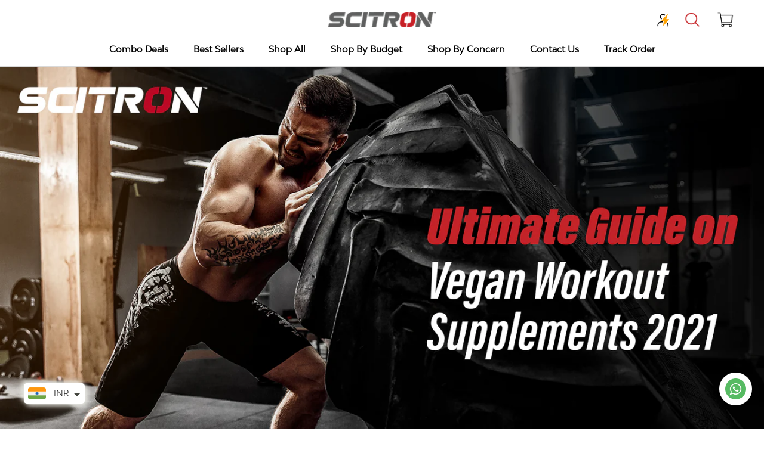

--- FILE ---
content_type: application/javascript
request_url: https://zipcode-validator.joboapps.com/script/1471/zip_70770f6b84b0221aad9863719ee8c2d4.js?shop=scitron-nutrition.myshopify.com
body_size: 5193
content:
var JOBOZIP = {}; JBSZV={createCookie:function(e,t,n){if(n){var o=new Date;o.setTime(o.getTime()+24*n*60*60*1e3);var i="; expires="+o.toGMTString()}else i="";document.cookie=e+"="+t+i+"; path=/"},readCookie:function(e){for(var t=e+"=",n=document.cookie.split(";"),o=0;o<n.length;o++){for(var i=n[o];" "==i.charAt(0);)i=i.substring(1,i.length);if(0==i.indexOf(t))return i.substring(t.length,i.length)}return null},eraseCookie:function(e){JBSZV.createCookie(e,"",-1)}}; JOBOZIP.disable_add_to_cart_btn = 0; var add_to_cart_hide_on_load = 0; var cookie_enable = 1; var select_display_option = 'inline'; JOBOZIP.shop_id = "1471"; if (cookie_enable == 0) { JBSZV.eraseCookie('jobo_user_cookie_zipcode'); } JOBOZIP.get_add_to_cart_button = function () { if(meta.page.pageType =="product") { try { if(JOBOZIP.shop_id == 1516){ var form = document.querySelectorAll("form")[10]; }else if(JOBOZIP.shop_id == 1739 || JOBOZIP.shop_id == 1740 || JOBOZIP.shop_id == 1094){ var form = document.querySelector(".product-form__buttons"); } else if (JOBOZIP.shop_id == 1769){ var form = document.querySelector(".product-add-to-cart-container"); } else{ var form = document.querySelector("form[action^='/cart/add']"); } var a_btn = form.querySelector("[type='submit']"); if (a_btn == null) { a_btn = form.getElementsByClassName("submit"); a_btn = (undefined === a_btn[0]) ? a_btn : a_btn[0]; } if (a_btn.length === 0) { a_btn = form.querySelector("button"); } a_btn.className += " jobo_atc_btn_class"; if (JOBOZIP.shop_id == "1471") { document.getElementsByClassName('simpl-button-7a')[0].className += ' jobo_buyitnow_btn'; } } catch (e){} } }; JOBOZIP.get_add_to_cart_button(); JOBOZIP.hideAddToCartOnLoad = function() { var atc_btn = document.getElementsByClassName('jobo_atc_btn_class')[0]; if (atc_btn != undefined && add_to_cart_hide_on_load == 1) { JOBOZIP.disable_add_to_cart_btn = 1; atc_btn.disabled = true; for (var i = 0; i < document.getElementsByName('add').length; i++) { document.getElementsByName('add')[i].disabled = true; } for (var k1 = 0; k1 < document.getElementsByClassName('jobo_buyitnow_btn').length; k1++) { document.getElementsByClassName('jobo_buyitnow_btn')[k1].disabled = true; if (document.getElementsByClassName('jobo_buyitnow_btn')[k1].hasAttribute("href")) { document.getElementsByClassName('jobo_buyitnow_btn')[k1].setAttribute('style', 'visibility: hidden;'); } } } }; JOBOZIP.hideAddToCartOnLoad(); JOBOZIP.placeCheckerFormInPosition = function (form_dom) { if (JOBOZIP.shop_id == 1516) { var form = document.querySelectorAll("form")[10]; var zbtn = form.querySelector(".product-form__buttons"); } else if (JOBOZIP.shop_id == 1769){ var zbtn = document.getElementsByClassName('add_to_cart_holder')[0]; } else { var zbtn = document.getElementsByName('add')[0]; } if(zbtn == undefined) { var zbtn = document.getElementsByClassName('jobo_atc_btn_class')[0]; } if ('custom' == 'top' && zbtn != undefined && meta.page.pageType == 'product') { zbtn.parentNode.insertBefore(form_dom, zbtn); } else if ('custom' == 'bottom' && zbtn != undefined && meta.page.pageType == 'product') { zbtn.parentNode.insertBefore(form_dom, zbtn.nextSibling); } else if ('custom' == 'custom' && meta.page.pageType == 'product') { var custom_div = document.getElementById('jobo_zipcode_custom_form'); if (custom_div !== null) { custom_div.appendChild(form_dom); } } if (document.getElementById('ProductJson-product-template')) { var product = document.getElementById('ProductJson-product-template').innerHTML; product = JSON.parse(product); JOBOZIP.product_id = product.id; } else { if (meta.product) { JOBOZIP.product_id = meta.product.id; } } if (JBSZV.readCookie('jobo_user_cookie_zipcode') && cookie_enable == 1) { zipcode = JBSZV.readCookie('jobo_user_cookie_zipcode'); document.getElementById("zipcode_text").value = zipcode; } }; JOBOZIP.init = function () { var form_dom = document.createElement('div'); form_dom.innerHTML = '<link rel=\'stylesheet\' id=\'jobo-fonts-css\' href=\'https://fonts.googleapis.com/css?family=Roboto%3A400%2C500%2C600%2C700%2C300%2C100%2C800%2C900%7COpen+Sans%3A400%2C300%2C300italic%2C400italic%2C600%2C600italic%2C700%2C700italic&#038;subset=latin%2Clatin-ext&#038;ver=1.0.5\' type=\'text/css\' media=\'all\' />\n\n\n<style>\n .jobo_zipcode_wrap{\n font-family: \'Roboto\', sans-serif;\n font-size: 16px;\n margin: 20px 0 30px;\n }\n .jobo_zipcode_wrap .za_form{\n width: 100%;\n }\n .jobo_zipcode_wrap .za_form p{\n display: inline-block;\n margin-bottom: 8px;\n }\n .jobo_zipcode_wrap .za_form p{\n width: calc(70% - 4px);\n margin-bottom: 3px;\n }\n .jobo_zipcode_wrap .za_form p + p{\n width: 30%;\n }\n .jobo_zipcode_wrap .za_form label{\n display: block;\n font-size: 16px;\n font-weight: 600;\n margin: 0 0 10px;\n }\n .jobo_zipcode_wrap .za_form .zipcode_input{\n padding: 8px 10px;\n margin-bottom:4px;\n border-width: 1px;\n width: 100%;\n min-height: auto;\n }\n .jobo_zipcode_wrap .za_form .zipcode_submit{\n padding: 8px 17%;\n background-color: #e60603;\n color: #fff;\n border:1px solid;\n cursor: pointer;\n margin-bottom:4px;\n display: inline-block;\n text-shadow: 1px 1px 1px #262627a3;\n border-radius: 4px;\n text-align: center;\n }\n .jobo_zipcode_wrap .za_form .zipcode_shop_now{\n padding: 8px 17%;\n background-color: #5db350;\n color: #fff;\n border: 1px solid;\n cursor: pointer;\n margin-bottom: 4px;\n display: inline-block;\n text-shadow: 1px 1px 1px #6ed25f;\n border-radius: 4px;\n width: 100%;\n text-align: center;\n }\n .jobo_zipcode_wrap .za_form .zipcode_shop_now:hover,\n .jobo_zipcode_wrap .za_form .zipcode_shop_now:focus{\n color: #fff;\n }\n\n .jobo_zipcode_wrap .za_form .zipcode_submit:hover,\n .jobo_zipcode_wrap .za_form .zipcode_submit:focus{\n color: #fff;\n }\n .jobo_zipcode_wrap .za_form .sub_heading{\n display: block;\n margin-bottom: 10px;\n font-style: italic;\n }\n .jobo_zipcode_wrap .za_form .za_form_msg{\n display: none;\n background-color: #f3f3f3;\n padding:5px 8px;\n margin: 12px 0px;\n color: #fff;\n text-align: center;\n }\n .zip-check-again{\n position: fixed;\n right: 1%;\n top: 60%;\n height: 45px;\n width: 45px;\n cursor: pointer;\n opacity: 0.5;\n }\n .zip-check-again:hover{\n opacity: 1;\n }\n\n .zip-check-again .tooltiptext {\n visibility: hidden;\n width: 120px;\n background-color: black;\n color: #fff;\n text-align: center;\n border-radius: 6px;\n padding: 5px 0;\n position: absolute;\n z-index: 1;\n top: -5px;\n right: 105%;\n }\n\n .zip-check-again:hover .tooltiptext {\n visibility: visible;\n }\n\n .jobo_zipcode_wrap .za_form .za_form_msg.success{\n background-color: #00d439;\n }\n .jobo_zipcode_wrap .za_form .za_form_msg.error,\n .jobo_zipcode_wrap .za_form .za_form_msg.alearmsg{\n background-color: #e60603;\n }\n\n .ProductMeta__Text .zipcode{margin-top:90px!important}\r\n.ProductForm .ProductMeta__Text:nth-of-type(9)> div.zipcode {\r\n margin-top: 15px !important;\r\n}</style><div class="jobo_zipcode_wrap">\n <div class="za_form">\n\n <label for=""><img src="https://zipcode-validator.joboapps.com/img/land.ico" alt="Check Product Availability At Location" style=" width: 25px; vertical-align: middle;"> <span id="heading_label_span">Check availability at</span></label>\n\n <p>\n <input type="text" maxlength="6" id="zipcode_text" class="zipcode_input" placeholder="Enter Pincode."/>\n </p>\n <p><a href="javascript:void(0)" class="zipcode_submit" onClick="window.check_zipcode();">Check</a></p>\n <div class="sub_heading">Check product delivery at your location.</div>\n <div id="jobo_success" class="za_form_msg success">Delivery to this product is Available on your pincode {zipcode}.</div>\n <div id="jobo_error" class="za_form_msg error">Delivery to this product on your Pincode {zipcode} is not Available.</div>\n <div id="alearmsg" class="za_form_msg alearmsg">Please enter your pincode.</div>\n \n </div>\n</div>'; JOBOZIP.placeCheckerFormInPosition(form_dom); }; JOBOZIP.displayFormInSelectedProducts = function () { var form_on_products = JSON.parse('["advance-whey-protein-28-5-servings-25-5g-protein-6g-bcaas-0g-sugar-20-vitamins-minerals-milk-chocolate","scitron-advanced-whey-protein","scitron-advanced-whey-protein-2kg","advance-whey-protein-mocha-1kg","scitron-advanced-bcaa-watermelon","scitron-advanced-bcaa-cola","scitron-advanced-bcaa-mango","scitron-essential-whey-protein-chocolate-1kg","scitron-essential-whey-protein-vanilla-1kg","scitron-essential-whey-protein-orange-burst","scitron-essential-whey-protein-pineapple-delight","scitron-essential-whey-protein-cafe-latte-2kg","scitron-essential-whey-protein-chocolate-2kg","scitron-essential-whey-protein-vanilla-2kg","scitron-essential-whey-protein-mango-madness","essential-whey-protein-chocolate-4kg","funnel-keychain","scitron-belgian-chocolate-hydro-iso-whey","scitron-cafe-latte-hydro-iso","scitron-mega-mass-gainer-mango-3kg","scitron-mega-mass-gainer-rich-chocolate-3kg","scitron-mega-mass-gainer-mango-900g","scitron-mega-mass-gainer-rich-chocolate-900g","mega-mass-gainer-cafe-latte-5kg","mega-mass-gainer-5kg-mango","mega-mass-gainer-rich-chocolate-5kg","mega-mass-gainer-vanilla-5kg","scitron-premium-whey-rich-chocolate-1kg","nitro-series-premium-whey","nitro-series-ripped-whey-chocolate-fudge-brownie-2kg","nitro-super-whey-isolate-2kg-doublerich-free-advance-bcaa-4-flavour-variety-box","raw-iso-unflavoured-450g","scitron-raw-iso","raw-whey-unflavoured-480g","scitron-raw-whey-1kg","scitron-fitness-planner","scitron-gym-bag","scitron-sanitizer-or-scitron-350-ml-shaker-bottle","scitron-supreme-mass-gainer-chocolate-1kg","scitron-supreme-mass-gainer-vanilla-1kg","scitron-supreme-mass-gainer-chocolate-3-kg","scitron-supreme-mass-gainer-vanilla-3-kg","scitron-supreme-mass-gainer-chocolate-5kg","scitron-supreme-mass-gainer-vanilla-5-kg","volcano-pre-workout-cranberry-30-sachets","volcano-pre-workout-green-apple-30-sachets","wallet-topup","advance-whey-1-kg-vit-c","essential-2kg-variety-bcaa-box-vit-c","hydro-iso-test-hd-nitro-series-bcaa","nitro-premium-whey-free-multi-men","nitro-series-bcaa-nitro-series-creatine","ripped-whey-hydrolean-x-volcano-vit-c","rubals-stack","super-whey-test-hd-nitro-series-bcaa","volcano-bcaa","buy-raw-whey-protein-concentrate","advance-whey-protein-with-20-vitamins-minerals","hydro-iso-cafe-latte-free-multimen","nitro-performance-whey-free-multimen","nitro-ripped-wheyfree-multimen","advance-whey-protein-free-beyond-c","advance-whey-protein-with-20-vitamins-minerals-free-white-shaker-500ml","beyond-biotin-healthy-hair-100n","scitron-sanitizer-50ml","whey-hydrolyzed-synbiotic","scitron-steel-shaker-rosegold-739ml","advance-whey-protein-with-20-vitamins-minerals-1","whey-hydrolyzed-synbiotic-for-digestion","hydro-iso-whey-66-servings-25g-protein-5g-bcaas-0g-sugar-2kg","buy-organic-pea-protein","raw-whey-protein-isolate","scitron-advance-whey-milk-chocolate-2kg-scitron-multi-men-60tabs","whey-protein-concentrate","only-advance-whey-protein-with-20-vitamins-minerals","advance-whey-protein","advanced-bcaa-4-flavour-variety-box","advanced-bcaa-100-vegan-pre-workout-7g-bcaas-2-5g-glutamine-0g-sugar-30-servings-360-g","scitron-beta-alanine-250g","beyond-c-vitamin-c-vitamin-d3-with-zinc-amala-extract-60-tablets","scitron-citrulline-malate-250g","buy-caffeine-pills-200mg-online","cla-core-weight-management-capsules-90n","consult-with-our-nutritionist","creatine-monohydrate-83-servings-250-grams-free-white-shaker-500ml","scitron-creatine-monohydrate-250g","daily-multi-vitamin-single-stength-omega-3-fish-oil","duffle-kit-gym-bag","scitron-essential-whey-cafe-latte-2kg-plus-volcano-preworkout-green-apple-combo","essential-whey-protein","scitron-essential-whey-vanilla-2kg-volcano-preworkout-30-serving-green-apple-240g","scitron-nitro-series-basic-whey-chocolate-fantasy-1-kg-scitron-vitamin-c-effervescent-60-tablets","diet-plan","scitron-glutamine-powder-250g","performance-whey-test-one-nitro-bcaa-volcano","hydrolean-x-caffeine-anhydrous-l-carnitine-l-tartrate-green-tea-extract-garcinia-cambogia-extract-90-veg-capsules","l-arginine-nitric-oxide-100n","scitron-l-arginine-unflavoured-250g","l-carnitine-weight-management-90n","mega-mass-gainer","multi-compartment-protein-shaker-black","multimen-daily-multi-vitamin-for-men-60-tablets","multi-compartment-protein-shaker-white","premium-whey-protein-plus-bcaa-combo-pack","nitro-series-basic-whey-triple-strength-omega-3-fish-oil","nitro-premium-whey-rich-plus-free-advance-bcaa-4-flavour-combo","nitro-series-basic-whey-chocolate-fantasy","best-creatine-monohydrate","nitro-series-glutamine-5g-glutamine-41-servings-muscle-recovery-boost-immune-system-250-g-lychee","nitro-series-eaa-9-essential-amino-acids-6-5g-eaa-4-8g-bcaa-0g-sugar","nitro-series-hyper-mass-gainer-triple-strength-omega-3-fish-oil","hyper-mass-gainer","nitro-series-performance-whey-volcano-pre-workout","buy-nitro-series-performance-whey-protein","nitro-series-premium-whey-2kg-chocolate-hazelnut-bcaa-variety-box","nitro-series-premium-whey-2kg-mocha-cappuccino-bcaa-variety-box","nitro-series-premium-whey-triple-strength-omega-3-fish-oil","nitro-series-premium-whey-multi-men","nitro-series-ripped-whey-volcano-pre-workout","buy-premium-whey-protein","nitro-series-ripped-whey-bcaa-variety-box-omega-3-fish-oil","buy-nitro-series-super-whey-isolate","nitro-series-bcaa-intra-workout-fuel-5g-bcaa-650mg-electrolytes-0g-sugar-vegan-30-servings","nitro-super-isolate-multimen","organic-plant-protein","omega-3-fish-oil-60-softgels-capsules","plastic-blender-shaker-bottle-with-stainless-blender-ball-760-ml-red","plastic-blender-shaker-bottle-with-stainless-blender-ball-760-ml-blue","plastic-blender-shaker-bottle-back-brown","protein-shaker-white-black","protein-shaker-bottle-350-ml-brown-slim","scitron-protein-shaker-bottle-350-ml-brown","multi-compartment-protein-shaker-white-blue","protein-shaker-bottle-350-ml-blue","scitron-raw-bcaa-unflavoured-250g","ripped-whey-protein","stainless-steel-shaker-bottle-760ml","volcano-extreme-pre-workout-powder","string-bag","stringer-sando","super-whey-2kg-rich-chocolate-volcano-pre-workout","supreme-mass-gainer","test-high-def-mens-testosterone-health-90-veg-capsules","test-one-testosterone-capsules-men","shaker-bottle-with-stainless-mixer-ball-600-ml-transparent","tribulus-terrestris-testosterone-booster-capsules","triple-strength-omega-3-fish-oil-capsules","true-whey-protein","classical-shaker-bottle-600ml","vitamin-c-effervescent-60-tablets","nitro-creatine-free-volcano-pre-workout-cranberry","nitro-creatine-free-volcano-pre-workout-green-apple","water-jug-2-l-black","volcano-pre-workout","daily-multi-vitamins-for-women-60-tablets","workout-stringer","zma-zinc-magnesium-aspartate-vit-b6-90-veg-capsules","scitron-advance-whey-protein-isolate"]'); var c_p_handle = window.location.href; c_p_handle = c_p_handle.split('products/'); var is_form_displayed = false; if (c_p_handle[1] !== undefined) { c_p_handle = c_p_handle[1].split('?'); c_p_handle = c_p_handle[0]; for (var t = 0; t < form_on_products.length; t++) { if (form_on_products[t] == c_p_handle || encodeURI(form_on_products[t]) == c_p_handle) { JOBOZIP.init(); is_form_displayed = true; break; } } } if (is_form_displayed == false) { JOBOZIP.disable_add_to_cart_btn = 0; document.getElementsByClassName('jobo_atc_btn_class')[0].disabled = false; for (var j = 0; j < document.getElementsByName('add').length; j++) { document.getElementsByName('add')[j].disabled = false; } } }; JOBOZIP.displayFormInSelectedProducts(); /* * Code of success response * display the zipcode checker form / Popup box * */ JOBOZIP.responseSuccessSteps = function (response, jobo_success, zipcode_shop_now) { var successText = 'Delivery to this product is Available on your pincode {zipcode}.'; if (cookie_enable == 1) { JBSZV.createCookie("jobo_user_cookie_zipcode", response.zipcode, 1); } else { JBSZV.eraseCookie("jobo_user_cookie_zipcode"); } successText = successText.replace('{zipcode}', response.zipcode); successText = successText.replace('{city_name}', response.city); jobo_success.innerHTML = successText; jobo_success.style.display = "block"; JOBOZIP.disable_add_to_cart_btn = 0; document.getElementsByClassName('jobo_atc_btn_class')[0].disabled = false; for (var j = 0; j < document.getElementsByName('add').length; j++) { document.getElementsByName('add')[j].disabled = false; } for (var k2 = 0; k2 < document.getElementsByClassName('jobo_buyitnow_btn').length; k2++) { document.getElementsByClassName('jobo_buyitnow_btn')[k2].disabled = false; if (document.getElementsByClassName('jobo_buyitnow_btn')[k2].hasAttribute("href")) { document.getElementsByClassName('jobo_buyitnow_btn')[k2].setAttribute('style', 'visibility: visible;'); } } }; /* * Code of error response * Display error message of invalid zipcode * Disable add to cart and buy now button if setting is checked * * */ JOBOZIP.responseErrorSteps = function (response, jobo_success) { var errorText = 'Delivery to this product on your Pincode {zipcode} is not Available.'; var jobo_error = document.getElementById("jobo_error"); jobo_error.style.display = "none"; JBSZV.eraseCookie("jobo_user_has_varified_zipcodes"); if (cookie_enable == 1) { JBSZV.createCookie("jobo_user_cookie_zipcode", response.zipcode, 1); } else { JBSZV.eraseCookie("jobo_user_cookie_zipcode"); } var add_to_cart_disable = 0; jobo_success.style.display = "none"; errorText = errorText.replace('{zipcode}', response.zipcode); jobo_error.innerHTML = errorText; var zipcode = document.getElementById("zipcode_text").value; if (zipcode) { jobo_error.style.display = "block"; } if (add_to_cart_disable == 1) { JOBOZIP.disable_add_to_cart_btn = 1; document.getElementsByClassName('jobo_atc_btn_class')[0].disabled = true; for (var k = 0; k < document.getElementsByName('add').length; k++) { document.getElementsByName('add')[k].disabled = true; } for (var k1 = 0; k1 < document.getElementsByClassName('jobo_buyitnow_btn').length; k1++) { document.getElementsByClassName('jobo_buyitnow_btn')[k1].disabled = true; if (document.getElementsByClassName('jobo_buyitnow_btn')[k1].hasAttribute("href")) { document.getElementsByClassName('jobo_buyitnow_btn')[k1].setAttribute('style', 'visibility: hidden;'); } } } }; var jobo_zip_callback = function (response) { response = response[0]; var jobo_success = document.getElementById("jobo_success"); var alearmsg = document.getElementById("alearmsg"); var zipcode_shop_now = document.getElementById("zipcode_shop_now"); jobo_success.style.display = "none"; alearmsg.style.display = "none"; if(zipcode_shop_now !== null){ zipcode_shop_now.style.display = "none"; } if (response.message == 'success') { JOBOZIP.responseSuccessSteps(response, jobo_success, zipcode_shop_now); } else { JOBOZIP.responseErrorSteps(response, jobo_success); } }; window.check_zipcode = function () { var zipcode = document.getElementById("zipcode_text").value; if (JBSZV.readCookie('jobo_user_cookie_zipcode') && cookie_enable == 1 && !zipcode) { zipcode = JBSZV.readCookie('jobo_user_cookie_zipcode'); } var shopid = JOBOZIP.shop_id; var jobo_success = document.getElementById("jobo_success"); var jobo_error = document.getElementById("jobo_error"); var alearmsg = document.getElementById("alearmsg"); var zipcode_shop_now = document.getElementById("zipcode_shop_now"); jobo_success.style.display = "none"; jobo_error.style.display = "none"; alearmsg.style.display = "none"; if(zipcode_shop_now !== null){ zipcode_shop_now.style.display = "none"; } if (!zipcode) { alearmsg.style.display = "block"; return false; } else if (zipcode.length < 6) { jobo_error.style.display = "block"; } else { var sc = document.createElement("script"); sc.id = 'jobo_zip_callback_script'; sc.src = "https://zipcode-validator.joboapps.com/ajax_zipcode_check/" + shopid + "/" + JOBOZIP.product_id + "/" + zipcode.replace(' ', '+') + "?callback=jobo_zip_callback"; document.getElementsByTagName('head')[0].appendChild(sc); document.getElementById(sc.id).remove(); return false; } }; JOBOZIP.disableAddToCartAndBuyNowButton = function () { var add_cart_btn_status = setInterval(function () { if (JOBOZIP.disable_add_to_cart_btn == 1) { document.getElementsByClassName('jobo_atc_btn_class')[0].disabled = true; for (var k = 0; k < document.getElementsByName('add').length; k++) { document.getElementsByName('add')[k].disabled = true; } for (var k1 = 0; k1 < document.getElementsByClassName('jobo_buyitnow_btn').length; k1++) { document.getElementsByClassName('jobo_buyitnow_btn')[k1].disabled = true; if (document.getElementsByClassName('jobo_buyitnow_btn')[k1].hasAttribute("href")) { document.getElementsByClassName('jobo_buyitnow_btn')[k1].setAttribute('style', 'visibility: hidden;'); } } } }, 500); if (JBSZV.readCookie('jobo_user_cookie_zipcode') && cookie_enable == 1 && select_display_option==='inline') { window.check_zipcode(); } }; JOBOZIP.disableAddToCartAndBuyNowButton(); 

--- FILE ---
content_type: text/javascript; charset=utf-8
request_url: https://scitron.com/web-pixels@fcfee988w5aeb613cpc8e4bc33m6693e112/web-pixel-1015414937@34ad157958823915625854214640f0bf/sandbox/worker.modern.js
body_size: -564
content:
importScripts('https://scitron.com/cdn/wpm/sfcfee988w5aeb613cpc8e4bc33m6693e112m.js');
globalThis.shopify = self.webPixelsManager.createShopifyExtend('1015414937', 'APP');
importScripts('/web-pixels/strict/app/web-pixel-1015414937@34ad157958823915625854214640f0bf.js');


--- FILE ---
content_type: text/javascript; charset=utf-8
request_url: https://scitron.com/web-pixels@fcfee988w5aeb613cpc8e4bc33m6693e112/web-pixel-1164181657@a2e7513c3708f34b1f617d7ce88f9697/sandbox/worker.modern.js
body_size: -719
content:
importScripts('https://scitron.com/cdn/wpm/sfcfee988w5aeb613cpc8e4bc33m6693e112m.js');
globalThis.shopify = self.webPixelsManager.createShopifyExtend('1164181657', 'APP');
importScripts('/web-pixels/strict/app/web-pixel-1164181657@a2e7513c3708f34b1f617d7ce88f9697.js');
